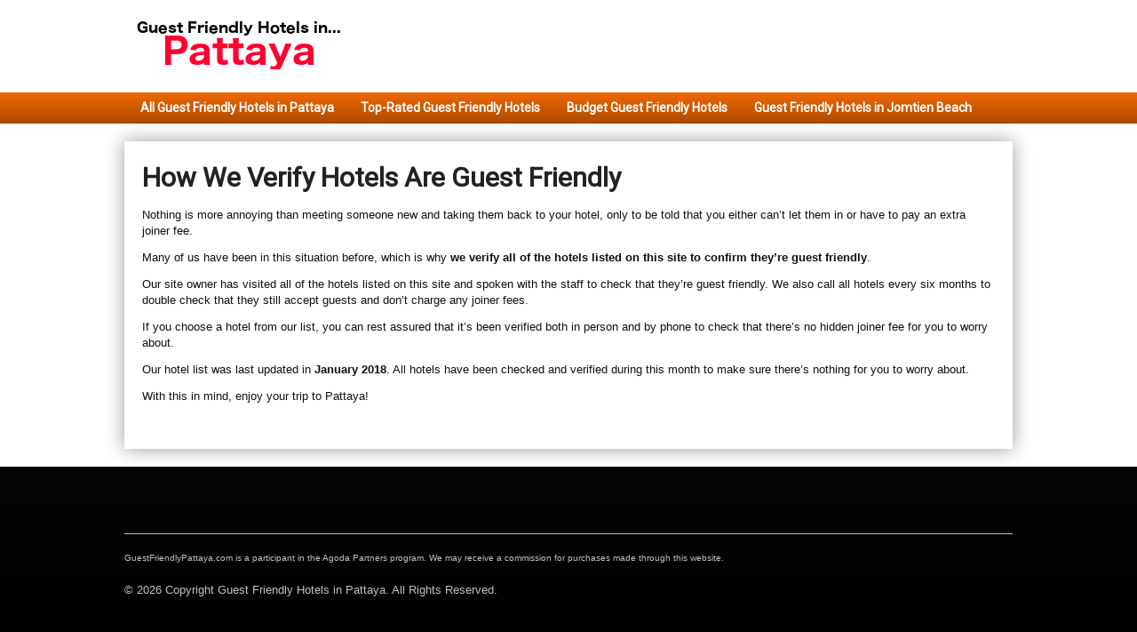

--- FILE ---
content_type: text/html; charset=UTF-8
request_url: http://guestfriendlypattaya.com/how-we-verify-hotels-are-guest-friendly/
body_size: 7027
content:
<!DOCTYPE html>
<html lang="en-US" class="no-js">
<head>
<meta charset="UTF-8" />
<title>  How We Verify Hotels Are Guest Friendly | Guest Friendly Hotels in Pattaya</title>

<!-- dns prefetch -->
<link href="//www.google-analytics.com" rel="dns-prefetch">

<!-- Google Fonts Prefetch -->
<link rel="stylesheet" type="text/css" href="http://fonts.googleapis.com/css?family=Alice|Allan|Arimo|Amaranth|Amatic+SC|Andika|Arvo|Belgrano|Bevan|Cabin+Sketch|Contrail+One|Courgette|Coustard|Crete+Round|Damion|Dorsa|Droid+Sans|Droid+Serif|Federo|Francois+One|Fredericka+the+Great|Jockey+One|Josefin+Slab|Just+Another+Hand|Kameron|Kaushan+Script|Lato|Lobster|Maiden+Orange|Montserrat|Open+Sans|Oswald|Playfair+Display|Quicksand|Raleway|Righteous|Roboto|Rokkitt|Tangerine|Wire+One">

<!-- Meta -->
<meta http-equiv="X-UA-Compatible" content="IE=edge,chrome=1">
<meta name="viewport" content="width=device-width,initial-scale=1.0">

<link rel="shortcut icon" href="http://guestfriendlypattaya.com/wp-content/themes/ultimateazon/images/default-favicon.ico">

	<!-- CSS + jQuery + JavaScript -->
	<link rel='dns-prefetch' href='//s.w.org' />
		<script type="text/javascript">
			window._wpemojiSettings = {"baseUrl":"https:\/\/s.w.org\/images\/core\/emoji\/13.0.0\/72x72\/","ext":".png","svgUrl":"https:\/\/s.w.org\/images\/core\/emoji\/13.0.0\/svg\/","svgExt":".svg","source":{"concatemoji":"http:\/\/guestfriendlypattaya.com\/wp-includes\/js\/wp-emoji-release.min.js?ver=5.5.17"}};
			!function(e,a,t){var n,r,o,i=a.createElement("canvas"),p=i.getContext&&i.getContext("2d");function s(e,t){var a=String.fromCharCode;p.clearRect(0,0,i.width,i.height),p.fillText(a.apply(this,e),0,0);e=i.toDataURL();return p.clearRect(0,0,i.width,i.height),p.fillText(a.apply(this,t),0,0),e===i.toDataURL()}function c(e){var t=a.createElement("script");t.src=e,t.defer=t.type="text/javascript",a.getElementsByTagName("head")[0].appendChild(t)}for(o=Array("flag","emoji"),t.supports={everything:!0,everythingExceptFlag:!0},r=0;r<o.length;r++)t.supports[o[r]]=function(e){if(!p||!p.fillText)return!1;switch(p.textBaseline="top",p.font="600 32px Arial",e){case"flag":return s([127987,65039,8205,9895,65039],[127987,65039,8203,9895,65039])?!1:!s([55356,56826,55356,56819],[55356,56826,8203,55356,56819])&&!s([55356,57332,56128,56423,56128,56418,56128,56421,56128,56430,56128,56423,56128,56447],[55356,57332,8203,56128,56423,8203,56128,56418,8203,56128,56421,8203,56128,56430,8203,56128,56423,8203,56128,56447]);case"emoji":return!s([55357,56424,8205,55356,57212],[55357,56424,8203,55356,57212])}return!1}(o[r]),t.supports.everything=t.supports.everything&&t.supports[o[r]],"flag"!==o[r]&&(t.supports.everythingExceptFlag=t.supports.everythingExceptFlag&&t.supports[o[r]]);t.supports.everythingExceptFlag=t.supports.everythingExceptFlag&&!t.supports.flag,t.DOMReady=!1,t.readyCallback=function(){t.DOMReady=!0},t.supports.everything||(n=function(){t.readyCallback()},a.addEventListener?(a.addEventListener("DOMContentLoaded",n,!1),e.addEventListener("load",n,!1)):(e.attachEvent("onload",n),a.attachEvent("onreadystatechange",function(){"complete"===a.readyState&&t.readyCallback()})),(n=t.source||{}).concatemoji?c(n.concatemoji):n.wpemoji&&n.twemoji&&(c(n.twemoji),c(n.wpemoji)))}(window,document,window._wpemojiSettings);
		</script>
		<style type="text/css">
img.wp-smiley,
img.emoji {
	display: inline !important;
	border: none !important;
	box-shadow: none !important;
	height: 1em !important;
	width: 1em !important;
	margin: 0 .07em !important;
	vertical-align: -0.1em !important;
	background: none !important;
	padding: 0 !important;
}
</style>
	<link rel='stylesheet' id='wp-block-library-css'  href='http://guestfriendlypattaya.com/wp-includes/css/dist/block-library/style.min.css?ver=5.5.17' media='all' />
<link rel='stylesheet' id='toc-screen-css'  href='http://guestfriendlypattaya.com/wp-content/plugins/table-of-contents-plus/screen.min.css?ver=2002' media='all' />
<link rel='stylesheet' id='normalize-css'  href='http://guestfriendlypattaya.com/wp-content/themes/ultimateazon/css/normalize.css?ver=1.0' media='all' />
<link rel='stylesheet' id='html5blank-css'  href='http://guestfriendlypattaya.com/wp-content/themes/ultimateazon/style.css?ver=1.0' media='all' />
<link rel='stylesheet' id='fontawesome-css'  href='http://guestfriendlypattaya.com/wp-content/themes/ultimateazon/fonts/font-awesome-4.1.0/css/font-awesome.min.css?ver=1.0' media='all' />
<link rel='stylesheet' id='tablepress-default-css'  href='http://guestfriendlypattaya.com/wp-content/plugins/tablepress/css/default.min.css?ver=1.12' media='all' />
<script type='text/javascript' src='http://guestfriendlypattaya.com/wp-includes/js/jquery/jquery.js?ver=1.12.4-wp' id='jquery-core-js'></script>
<link rel="https://api.w.org/" href="http://guestfriendlypattaya.com/wp-json/" /><link rel="alternate" type="application/json" href="http://guestfriendlypattaya.com/wp-json/wp/v2/pages/309" /><link rel="alternate" type="application/json+oembed" href="http://guestfriendlypattaya.com/wp-json/oembed/1.0/embed?url=http%3A%2F%2Fguestfriendlypattaya.com%2Fhow-we-verify-hotels-are-guest-friendly%2F" />
<link rel="alternate" type="text/xml+oembed" href="http://guestfriendlypattaya.com/wp-json/oembed/1.0/embed?url=http%3A%2F%2Fguestfriendlypattaya.com%2Fhow-we-verify-hotels-are-guest-friendly%2F&#038;format=xml" />
	<style type="text/css">
		
        
		
		hr{color:#111111;border-color:#111111;}body {background: url(http://localhost/wp-content/themes/ultimateazon/images/backgrounds/dark-wood-1.jpg) no-repeat fixed center top;background-size: cover;color:#111111;font-size:13px;line-height:140%;font-family:Arial, sans-serif;}#shdw_outer {position:relative; height: 0; overflow: visible;}#shdw_inner{position:absolute; height: 400px; bottom: -400px; width: 100%; z-index: 100;background: -moz-linear-gradient(top,  rgba(0,0,0,0.37) 0%, rgba(0,0,0,0) 100%); /* FF3.6+ */
					background: -webkit-gradient(linear, left top, left bottom, color-stop(0%,rgba(0,0,0,0.37)), color-stop(100%,rgba(0,0,0,0))); /* Chrome,Safari4+ */
					background: -webkit-linear-gradient(top,  rgba(0,0,0,0.37) 0%,rgba(0,0,0,0) 100%); /* Chrome10+,Safari5.1+ */
					background: -o-linear-gradient(top,  rgba(0,0,0,0.37) 0%,rgba(0,0,0,0) 100%); /* Opera 11.10+ */
					background: -ms-linear-gradient(top,  rgba(0,0,0,0.37) 0%,rgba(0,0,0,0) 100%); /* IE10+ */
					background: linear-gradient(to bottom,  rgba(0,0,0,0.37) 0%,rgba(0,0,0,0) 100%); /* W3C */
					filter: progid:DXImageTransform.Microsoft.gradient( startColorstr="#5e000000", endColorstr="#00000000",GradientType=0 ); /* IE6-9 */
					}header{background:#ffffff;}a.text-logo{color:#ebbc00;font-size:48px;line-height: 100%;font-family:'Fredericka the Great', serif;}@media only screen and (max-width: 650px) {a.text-logo{font-size:28px;line-height: 100%;}}@media only screen and (max-width: 480px) {a.text-logo{font-size:18px;line-height: 100%;}}#content{background:#ffffff;}footer{background: url([data-uri]); background: -webkit-gradient(linear, left top, left bottom, color-stop(0%, #050505), color-stop(100%, #000000)); background: -moz-linear-gradient(top,#050505 0%,#000000 100%); background: -webkit-linear-gradient(top,#050505 0%,#000000 100%); background: -o-linear-gradient(top,#050505 0%,#000000 100%); background: -ms-linear-gradient(top,#050505 0%,#000000 100%); background: linear-gradient(top,#050505 0%,#000000 100%);color:#c2c0c2;}nav.main-nav{background: url([data-uri]); background: -webkit-gradient(linear, left top, left bottom, color-stop(0%, #F06800), color-stop(100%, #AB4A00)); background: -moz-linear-gradient(top,#F06800 0%,#AB4A00 100%); background: -webkit-linear-gradient(top,#F06800 0%,#AB4A00 100%); background: -o-linear-gradient(top,#F06800 0%,#AB4A00 100%); background: -ms-linear-gradient(top,#F06800 0%,#AB4A00 100%); background: linear-gradient(top,#F06800 0%,#AB4A00 100%);}nav.main-nav a, nav.main-nav a:visited, #view-menu{color:#fff;font-size:14px;line-height:110%;font-family:'Roboto', serif;}.main-nav ul li:hover > a, .main-nav .sub-menu li a, .main-nav li.menu-item-has-children:hover, .main-nav li.current-menu-item:hover a, .main-nav .sub-menu li.current-menu-item a{color:#ffffff;background:#F06800;}.main-nav li.current-menu-item a, .main-nav .sub-menu a:hover, .main-nav .sub-menu li.current-menu-item a:hover, .main-nav li.current-menu-item:hover .sub-menu a:hover {background:#ab4a00;color:#fff;}h1{color:#222222;font-size:30px;line-height:140%;font-family:'Roboto', serif;}h2{color:#222222;font-size:24px;line-height:140%;font-family:'Roboto', serif;}article.type-main_product h2 a{font-size:24px;line-height:140%;}h3{color:#222222;font-size:18px;line-height:140%;font-family:Arial, sans-serif;}.tagline{color:#757375;font-size:13px;line-height:100%;font-family:'Roboto', serif;}header .widget{color:#757375;}.partner-disclaimer{color:#c2c2c2;border-top: 1px solid #c2c2c2;font-size:10px;line-height:140%;}body.archive #content article.type-main_product .top h2 a, body.archive #content .archive-links .review-link, .archive-specs ul li span, .view-archive-specs{color:#478500;}body.archive #content article.type-main_product .top h2 a:hover, body.archive #content .archive-links .review-link:hover, .archive-specs ul li span:hover{color:#8bb80e;}#content a, #content a:visited {color:#699900;}#content a:hover{color:#a85700;}#sidebar div.widget h2{background:#ab4a00;color:#fff;font-size:16px;line-height:140%;font-family:'Oswald', serif;}h2.widgettitle i.fa{line-height:140%;}footer a, footer a:visited{color:#778700;}footer a:hover{color:#ffffff;}footer .widget h2{color:#ffffff;border-bottom: 2px solid #ffffff;font-size:14px;line-height:110%;font-family:Arial, sans-serif;}.top-products{background:#ffffff;border: 1px solid #e3e3e3;}.top-products h2{background:#ebebeb;color:#778700;font-size:24px;line-height:140%;font-family:'Oswald', serif;}.top-prod.cycle-pager span{background:#c9c5c9;color:#ffffff;}.cycle-arr i{color:#c9c5c9;}.top-prod.cycle-pager span.cycle-pager-active, .top-prod.cycle-pager span.cycle-pager-active:hover{background:#ffffff;color:#a6a6a6;}.top-products-slider a.prod-link, .dragondrop a.prod-link{display:block;width:48%;float:left;}.dragondrop a.review-link, .dragondrop a.review-link{display:block;width:48%;float:left;}.prod-sortable a.prod-link{display:block;width:100%;}.prod-sortable a.review-link{display:block;width:100%;}.top-products-slider a.prod-link, .prod-sortable a.prod-link{box-shadow: 0 0 6px rgba(0,0,0,0.4);}#content .top-products-slider a.prod-link, #content .top-products-slider a.prod-link:visited, #content .prod-sortable a.prod-link, #content .prod-sortable a.prod-link:visited, #content .dragondrop a.prod-link, #content .dragondrop a.prod-link:visited {background:#778700;color:#ffffff;border: 1px solid #778700;font-size:12px;line-height:100%;font-family:'Oswald', serif;}#content .single_review_bar, #content .single_review_bar:visited{background:#778700;color:#ffffff;border: 1px solid #778700;}#content .top-products-slider a.prod-link:hover, #content .prod-sortable  a.prod-link:hover, #content .single_review_bar:hover, #content .dragondrop a.prod-link:hover, #content .dragondrop  a.prod-link:hover{background: url([data-uri]); background: -webkit-gradient(linear, left top, left bottom, color-stop(0%, #20CAF5), color-stop(100%, #0062AD)); background: -moz-linear-gradient(top,#20CAF5 0%,#0062AD 100%); background: -webkit-linear-gradient(top,#20CAF5 0%,#0062AD 100%); background: -o-linear-gradient(top,#20CAF5 0%,#0062AD 100%); background: -ms-linear-gradient(top,#20CAF5 0%,#0062AD 100%); background: linear-gradient(top,#20CAF5 0%,#0062AD 100%);border: 1px solid #0062ad;color:#fff;}#content .top-products-slider a.review-link, #content .top-products-slider a.review-link:visited, #content .prod-sortable a.review-link, #content .prod-sortable  a.review-link:visited, #content .dragondrop a.review-link, #content .dragondrop a.review-link:visited {background:#ffffff;border: 1px solid #ffffff;color:#b0b0b0;font-size:12px;line-height:100%;font-family:'Oswald', serif;}#content .top-products-slider a.review-link:hover,  #content .prod-sortable a.review-link:hover,
		#content .dragondrop a.review-link:hover,  #content .dragondrop a.review-link:hover{background:#d1cfd1;border: 1px solid #d1cfd1;color:#444444;}.slide-inner .slide-pad{background:#ebebeb;}article.type-main_product .top, #content .archive-links .review-link{background:#f1f1f1;}article.type-main_product{border: 1px solid #f1f1f1;}#content{-webkit-box-shadow: 0 0 20px rgba(0,0,0,0.4);-moz-box-shadow: 0 0 20px rgba(0,0,0,0.4);box-shadow: 0 0 20px rgba(0,0,0,0.4);}#content,article.type-main_product .top, #content .archive-links .review-link,.widget h2.widgettitle,.top-products,.top-products h2,.slide-inner .slide-pad{-webkit-border-radius: 0;-moz-border-radius: 0;border-radius: 0;}.slide-pad, .slide-inner .slide-pad h4{color:#778700;font-size:18px;line-height:110%;font-family:'Roboto', serif;}table.prod-sortable th {color:#ffffff;border: 1px solid #ab4a00;}table.prod-sortable {border: 1px solid #e3dfe3;}table.prod-sortable td{border-top: 1px solid #e3dfe3;}table.prod-sortable tr:first-child td{border-top: none;}table.prod-sortable td, a.table-title-link h4, a.table-title-link:visited h4{color:#333333;font-size:14px;line-height:120%;}a.table-title-link h4, a.table-title-link:visited h4{color:#a85700;font-size:14px;line-height:120%;}a.table-title-link:hover{opacity: 0.8;}table.prod-sortable th.header{background-color:#7a3300;font-size:18px;line-height:120%;font-family:'Oswald', serif;}table.prod-sortable tr{background:#ffffff;color:#333333;}table.prod-sortable tr:hover{background:#f0f0f0;color:#222222;}@media only screen and (max-width: 650px) {.main-nav a, .main-nav .sub-menu a {color:#fff!important;background:none!important;}.main-nav a:hover, .main-nav .sub-menu a:hover {color:#ffffff!important;background:#F06800!important;}}@media only screen and (max-width: 600px) {body, .tagline{font-size:14px;line-height:140%;}h1{font-size:20px;line-height:140%;}h2{font-size:18px;line-height:140%;}h3{font-size:16px;line-height:140%;}#view-menu{font-size:16px;line-height:140%;}.widget h2{font-size:14px;line-height:140%;}footer .widget h2{font-size:14px;line-height:140%;}.top-products h2{font-size:14px;line-height:140%;}#content .top-products-slider a.prod-link, #content .top-products-slider a.prod-link:visited, #content .prod-sortable a.prod-link, #content .prod-sortable a.prod-link:visited{font-size:11px;line-height:120%;}#content .top-products-slider a.review-link, #content .top-products-slider a.review-link:visited, #content .prod-sortable a.review-link, #content .prod-sortable  a.review-link:visited{font-size:11px;line-height:120%;}.slide-inner .slide-pad h4{font-size:14px;line-height:120%;}table.prod-sortable th.header{font-size:14px;line-height:120%;}table.prod-sortable td, a.table-title-link h4, a.table-title-link:visited h4{font-size:11px;line-height:120%;}}    </style>
	
	
	
	
	
<!-- Global site tag (gtag.js) - Google Analytics -->
<script async src="https://www.googletagmanager.com/gtag/js?id=UA-70976397-13"></script>
<script>
  window.dataLayer = window.dataLayer || [];
  function gtag(){dataLayer.push(arguments);}
  gtag('js', new Date());

  gtag('config', 'UA-70976397-13');
</script>


</head>
<body class="page-template-default page page-id-309 how-we-verify-hotels-are-guest-friendly">


	<!-- Header -->
	<header>
		<!-- Wrapper -->
		<div class="wrapper top">
								<!-- Logo -->
					<div id="logo">
						<a href="http://guestfriendlypattaya.com">
							<img src="http://guestfriendlypattaya.com/wp-content/uploads/2017/10/logo.png" alt="Guest Friendly Hotels in Pattaya">
						</a>
											</div>
					<!-- /Logo -->
			
						
			<div class="clear"></div>
		</div>
	</header>
	<!-- /Header -->
	<!-- Nav -->
	<nav class="main-nav">
		<div class="wrapper">
		<div id="view-menu" class=""><span class="menu-closed active">View Menu</span><span class="menu-open">Close Menu</span></div>
			<ul><li id="menu-item-146" class="menu-item menu-item-type-post_type menu-item-object-page menu-item-home menu-item-146"><a href="http://guestfriendlypattaya.com/">All Guest Friendly Hotels in Pattaya</a></li>
<li id="menu-item-147" class="menu-item menu-item-type-post_type menu-item-object-page menu-item-147"><a href="http://guestfriendlypattaya.com/top-rated-pattaya-guest-friendly-hotels/">Top-Rated Guest Friendly Hotels</a></li>
<li id="menu-item-150" class="menu-item menu-item-type-post_type menu-item-object-page menu-item-150"><a href="http://guestfriendlypattaya.com/budget-guest-friendly-hotels-in-pattaya/">Budget Guest Friendly Hotels</a></li>
<li id="menu-item-145" class="menu-item menu-item-type-post_type menu-item-object-page menu-item-145"><a href="http://guestfriendlypattaya.com/guest-friendly-hotels-in-jomtien-beach/">Guest Friendly Hotels in Jomtien Beach</a></li>
</ul>		</div>
		<div class="clear"></div>
	</nav>
	<!-- /Nav -->
	<div id="shdw_outer"><div id="shdw_inner"></div></div>
	<!-- Wrapper -->
	<div id="content" class="wrapper">
	<!-- Section -->
	<section>
		<h1>How We Verify Hotels Are Guest Friendly</h1>
					<!-- Article -->
			<article id="post-309" class="post-309 page type-page status-publish hentry">
				<p>Nothing is more annoying than meeting someone new and taking them back to your hotel, only to be told that you either can&#8217;t let them in or have to pay an extra joiner fee.</p>
<p>Many of us have been in this situation before, which is why <strong>we verify all of the hotels listed on this site to confirm they&#8217;re guest friendly</strong>.</p>
<p>Our site owner has visited all of the hotels listed on this site and spoken with the staff to check that they&#8217;re guest friendly. We also call all hotels every six months to double check that they still accept guests and don&#8217;t charge any joiner fees.</p>
<p>If you choose a hotel from our list, you can rest assured that it&#8217;s been verified both in person and by phone to check that there&#8217;s no hidden joiner fee for you to worry about.</p>
<p>Our hotel list was last updated in <strong>January 2018</strong>. All hotels have been checked and verified during this month to make sure there&#8217;s nothing for you to worry about.</p>
<p>With this in mind, enjoy your trip to Pattaya!</p>
				<br class="btcf">
			</article>
			<!-- /Article -->
					</section>
	<!-- /Section -->
	</div>
	<!-- /#content -->
	
	<!-- Footer -->
	<footer>

		
		<div class="footer-widgets wrapper">

			<div class="footer-col footer-col1">
				<div class="sidebar-widget">
									</div>
			</div>

			<div class="footer-col footer-col2">
				<div class="sidebar-widget">
									</div>
			</div>

			<span class="mobile-clear"></span>

			<div class="footer-col footer-col3">
				<div class="sidebar-widget">
									</div>
			</div>

			<div class="footer-col footer-col4">
				<div class="sidebar-widget">
									</div>
			</div>

			<div class="clear"></div>

		</div>

		<div class="partner-disclaimer wrapper">
			GuestFriendlyPattaya.com is a participant in the Agoda Partners program. We may receive a commission for purchases made through this website. 		</div>

		<!-- Copyright -->
		<section class="copyright wrapper">
			&copy; 2026 Copyright Guest Friendly Hotels in Pattaya. All Rights Reserved.		</section>
		<!-- /Copyright -->
		
	</footer>
	<!-- /Footer -->
	
	<!-- Protocol Relative jQuery fall back if Google CDN offline --><script>window.jQuery || document.write('<script src="http://guestfriendlypattaya.com/wp-content/themes/ultimateazon/js/jquery-1.9.1.min.js"><\/script>')</script><script type='text/javascript' src='http://guestfriendlypattaya.com/wp-includes/js/jquery/ui/core.min.js?ver=1.11.4' id='jquery-ui-core-js'></script>
<script type='text/javascript' src='http://guestfriendlypattaya.com/wp-includes/js/jquery/ui/widget.min.js?ver=1.11.4' id='jquery-ui-widget-js'></script>
<script type='text/javascript' src='http://guestfriendlypattaya.com/wp-includes/js/jquery/ui/mouse.min.js?ver=1.11.4' id='jquery-ui-mouse-js'></script>
<script type='text/javascript' src='http://guestfriendlypattaya.com/wp-includes/js/jquery/ui/draggable.min.js?ver=1.11.4' id='jquery-ui-draggable-js'></script>
<script type='text/javascript' src='http://guestfriendlypattaya.com/wp-includes/js/jquery/ui/droppable.min.js?ver=1.11.4' id='jquery-ui-droppable-js'></script>
<script type='text/javascript' src='http://guestfriendlypattaya.com/wp-content/themes/ultimateazon/js/matchheight.js?ver=1.0.0' id='uat-matchheight-js'></script>
<script type='text/javascript' src='http://guestfriendlypattaya.com/wp-content/themes/ultimateazon/js/jquery.browser.min.js?ver=2.6.2' id='jqbrowser-js'></script>
<script type='text/javascript' src='http://guestfriendlypattaya.com/wp-content/themes/ultimateazon/js/modernizr.min.js?ver=2.6.2' id='modernizr-js'></script>
<script type='text/javascript' src='http://guestfriendlypattaya.com/wp-content/themes/ultimateazon/js/jquery.cycle2.min.js?ver=1.0.0' id='jquerycycle2-js'></script>
<script type='text/javascript' src='http://guestfriendlypattaya.com/wp-content/themes/ultimateazon/js/jquery.cycle2.swipe.min.js?ver=1.0.0' id='jquerycycle2swipe-js'></script>
<script type='text/javascript' src='http://guestfriendlypattaya.com/wp-content/themes/ultimateazon/js/waypoints.min.js?ver=1.0.0' id='waypoints-js'></script>
<script type='text/javascript' src='http://guestfriendlypattaya.com/wp-content/themes/ultimateazon/js/jquery.tablesorter.min.js?ver=1.0.0' id='tablesorter-js'></script>
<script type='text/javascript' src='http://guestfriendlypattaya.com/wp-content/themes/ultimateazon/js/jquery.jqzoom-core.js?ver=1.0.0' id='jqzoom-js'></script>
<script type='text/javascript' src='http://guestfriendlypattaya.com/wp-content/themes/ultimateazon/js/scripts.js?ver=1.0.0' id='html5blankscripts-js'></script>
<script type='text/javascript' id='toc-front-js-extra'>
/* <![CDATA[ */
var tocplus = {"visibility_show":"show","visibility_hide":"hide","width":"Auto"};
/* ]]> */
</script>
<script type='text/javascript' src='http://guestfriendlypattaya.com/wp-content/plugins/table-of-contents-plus/front.min.js?ver=2002' id='toc-front-js'></script>
<script type='text/javascript' src='http://guestfriendlypattaya.com/wp-includes/js/wp-embed.min.js?ver=5.5.17' id='wp-embed-js'></script>
	
	
	
	

</body>
</html>
<!-- Page generated by LiteSpeed Cache 3.6.4 on 2026-01-22 01:15:08 -->

--- FILE ---
content_type: text/css
request_url: http://guestfriendlypattaya.com/wp-content/themes/ultimateazon/style.css?ver=1.0
body_size: 11351
content:
/*
Theme Name: Ultimate Azon Theme
Theme URI: http://ultimateazontheme.com/
Description: Ultimate Amazon Affiliate WordPress Theme
Version: 1.6.2
Author: Dave Nicosia
Author URI: http://davenicosia.com
Tags: HTML5, CSS3, Amazon Affiliates
Text Domain: ultimateazon
*/

/* =============================================================================
   User Created CSS Imports Fallback
   MOVED TO LINK TAG IN HEADER
   ========================================================================== */

/* =============================================================================
   General Styles
   ========================================================================== */
   
/* Global Box Sizing and Font-Smoothing */	 
*, *:after, *:before { box-sizing:border-box; -webkit-box-sizing:border-box; -moz-box-sizing:border-box; /* -webkit-font-smoothing:antialiased; -moz-font-smoothing:antialiased; -o-font-smoothing:antialiased; font-smoothing:antialiased; text-rendering:optimizeLegibility;*/ }

body { font-size:14px; font-weight:300; line-height:140%; }

/* =Clear Floated Elements
--------------------------------------------------------------------------------*/

/* http://sonspring.com/journal/clearing-floats */

html body * span.clear,
html body * div.clear,
html body * li.clear,
html body * dd.clear,
html body * br.clear
{
  background: none;
  border: 0;
  clear: both;
  display: block;
  float: none;
  font-size: 0;
  list-style: none;
  margin: 0;
  padding: 0;
  overflow: hidden;
  visibility: hidden;
  width: 0;
  height: 0;
}

/* http://www.positioniseverything.net/easyclearing.html */

.clearfix:after { clear: both; content: '.'; display: block; visibility: hidden; height: 0; }
.clearfix { display: inline-block; }
* html .clearfix { height: 1%; }
.clearfix { display: block; }

/* =============================================================================
   Structure
   ========================================================================== */
   
.wrapper {max-width:1000px;width:100%;margin:0 auto;position:relative;}

/* =============================================================================
   Non-Semantic Classes
   ========================================================================== */
   
/* Custom Selection Styles */
::selection {background:#1285DD;color:#FFF;text-shadow:none;}
::-webkit-selection {background:#1285DD;color:#FFF;text-shadow:none;}
::-moz-selection {background:#1285DD;color:#FFF;text-shadow:none;}

/* Input focus styles */
input:focus {outline:0;border:1px solid #0091BD;} /* Gets rid of blue glow on field focus, adds border color instead */
   
body.archive article .author {display: inline-block; margin: 0 0 10px 0;}
body.archive article h2 {margin: 20px 0 4px 0;}


/* =============================================================================
   WordPress Core CSS Styles
   ========================================================================== */
   
.alignnone {}
.aligncenter,div.aligncenter {display:block;margin:5px auto 5px auto;}
.alignright {float:right;margin:5px 0 20px 20px;}
.alignleft {float:left;margin:5px 20px 20px 0;}
.aligncenter {display:block;margin:5px auto 5px auto;}
a img.floatright {float:right;margin:5px 0 20px 20px;}
a img.floatnone {}
a img.floatleft {float:left;margin:5px 20px 20px 0;}
a img.aligncenter {display:block;margin-left:auto;margin-right:auto;}
.wp-caption {background:#FFF;border:1px solid #F0F0F0;max-width:96%;padding:5px 3px 10px;text-align:center;}
.wp-caption.alignnone {margin:5px 20px 20px 0;}
.wp-caption.alignleft {margin:5px 20px 20px 0;}
.wp-caption.alignright {margin:5px 0 20px 20px;}
.wp-caption img {border:0 none;height:auto;margin:0;max-width:98.5%;padding:0;width:auto;}
.wp-caption p.wp-caption-text,.gallery-caption {font-size:11px;line-height:160%;margin:0;padding:0 4px 5px;}
.sticky {}
.bypostauthor {}


.mobile-show {display:none!important;}

#view-menu .menu-open, #view-menu .menu-closed {display: none;}
#view-menu .menu-open.active, #view-menu .menu-closed.active {display: inline-block;}



/* ==========================================================================
   Print styles
   ========================================================================== */

@media print {
	* {background:transparent !important;color:#000 !important;box-shadow:none !important;text-shadow:none !important;}
	a,a:visited {text-decoration:underline;}
	a[href]:after {content:" (" attr(href) ")";}
	abbr[title]:after {content:" (" attr(title) ")";}
	.ir a:after,a[href^="javascript:"]:after,a[href^="#"]:after {content:"";}
	pre,blockquote {border:1px solid #999;page-break-inside:avoid;}
	thead {display:table-header-group;}
	tr,img {page-break-inside:avoid;}
	img {max-width:100% !important;}
	@page {margin:0.5cm;}
	p,h2,h3 {orphans:3;widows:3;}
	h2,h3 {page-break-after:avoid;}
}


/* =============================================================================
   Standard Styles
   ========================================================================== */

p { margin:0 0 12px 0; }
h1, h2, h3, h4 { margin:0 0 12px 0; line-height:120%; }
h2 {margin: 20px 0 12px;}
a, a:visited, a:active  { text-decoration:none; }
pre { background: #f7f7f7; color: #444; padding: 1.5em; }
.btcf:after {  content:"";  display:table; clear:both; } /* modern clearfix */
hr { margin:12px 0; color:#fff; /* match to background color */ border-width:0; border-top:2px solid #e5e5e5; height:1px; }
.pointer { cursor:pointer; }
.error { color:red; line-height:140%; font-weight:bold; font-size:90%; }
.uppercase { text-transform:uppercase; }
.grey { color:#999; }
.black { color:#000; }
.green { color:#008000; }
.yellow { color:#C0C000; }
.red { color:#B30000; }
.icon { vertical-align:middle; }
.hide { display:none; }
.textalignleft { text-align:left; }
.textalignright { text-align:right; }
.textaligncenter { text-align:center; }
#content img { max-width:100%; }

/* assures these tags are not overridden by Google fonts */
code, pre, tt {font-family: courier, serif!important;}

/* tables */
table { margin-bottom: 18px; text-align: left; border-collapse: collapse; }
table th { font-size: 110%; font-weight: bold; padding: 4px; }
body.single-main_product table, .quick-stats-inner table {border-collapse: separate;width: 100%;}
body.single-main_product table th, .quick-stats-inner table th {background: rgba(0,0,0,0.08);border: 1px solid rgba(0,0,0,0.05);}
body.single-main_product table td, .quick-stats-inner table td {background: rgba(0,0,0,0.03);border: 1px solid rgba(0,0,0,0.05);}

table td { padding: 10px; vertical-align:top; }
table.noformat td, table.noformat tr:hover td { border-width:0 !important; background:transparent !important; }

/* Forms */

form label { display: inline-block; padding: 0 0 2px; font-weight: bold; font-size: 90%; line-height:100%; }		
form label.inline { display: inline; padding: 0; }   
form fieldset legend { font-weight: bold; margin-bottom: 10px; padding-top: 10px; }
form p small { font-size: 0.75em; display: block; padding-left:3px; }
form input, form input.text-input, form select, form textarea, form .wysiwyg { padding: 6px; font-size: 12px; background: #fff; border: 1px solid #999; color: #333; max-width:100%; }
form .small-input { width: 25% !important; }
form .medium-input { width: 50% !important; }
form .large-input { width: 97.5% !important; font-size: 16px !important; padding: 8px !important; }
form textarea { /*width: 97.5% !important;*/ }
form select { padding: 4px; background: #fff; }
form input[type="checkbox"],
form input[type="radio"] { padding: 0; background: none; border: 0; }
form label.error { display:inline; float: none; color: red; padding-left: .5em; vertical-align: top; background-image:none; background-color:transparent; font-size:8pt; }
form span.required { color:#C00000; font-weight:bold; }
/*
.submitbutton, input[type=submit], .submitbutton:hover, input[type=submit]:hover { height:25px; line-height:24px; padding:0 12px; display:inline-block; background:#648CBD; color:#fff; font-size:13px; text-decoration:none; border-width:0; cursor:pointer; font-weight:bold; }
.submitbutton:hover, input[type=submit]:hover { background: #666; color:#fff; }
*/

/* =============================================================================
   Custom Styles
   ========================================================================== */
   
#content { width: 100%; padding: 20px; margin-top: 20px; margin-bottom: 20px;-webkit-border-radius: 4px;-moz-border-radius: 4px;border-radius: 4px;z-index: 1000; }
#view-menu { display: none; }
.main-nav{}
.main-nav ul{margin: 0;padding: 0;}
.main-nav li{display:inline-block;margin: 0;float: left;}
.main-nav .menu-item-has-children{position:relative;}
.main-nav ul li a{font-weight:bold;text-decoration:none;padding:10px 15px;display:block;}
.main-nav ul li.menu-item-has-children:hover {}
.main-nav .sub-menu{display:none;position:absolute;left:0;padding:0;margin:0;z-index:2147483647}
.main-nav .menu-item-has-children:hover .sub-menu{display:block}
.main-nav .sub-menu li a{display:block;width:200px;font-size:13px;text-align:left;padding:15px;}
.main-nav .sub-menu .sub-menu{display:none !important;left:100%;margin-top:-31px}
.main-nav .sub-menu .menu-item-has-children:hover .sub-menu{display:block !important}
.menu-main-menu-3-container{margin-bottom:4px}
.main-nav .sub-menu {box-shadow: 0 3px 6px rgba(0,0,0,0.4);}
/* fill these out as fallbacks for user nav styles 
.main-nav a:hover,
.main-nav .sub-menu li a,
.main-nav li.menu-item-has-children:hover,
.main-nav li.current-menu-item:hover a,
.main-nav .sub-menu li.current-menu-item a {}
*/
.main-nav ul li:first-child a {padding-left: 18px;}
#logo {float:left; padding: 20px 10px 20px 0;width: auto;}
.tagline {margin: 10px 10px 0 0;}
.rating-stars {color: #fcb514;font-size: 18px;}

header .widget {float: right;width: auto;padding: 20px 0 20px 10px;margin: 0;}

/* slider *****/
.top-products {margin: 25px 0;padding: 0;clear: both;}
.top-products .slider-inner {padding: 0 15px 15px;}
.top-products h2 {padding: 10px 20px; margin: 0 0 12px 0;}
.slide {width: 100%;}
.slide-inner { width: 25%; float: left; }
.slide-inner .slide-pad {margin: 5px; padding: 5px;}
.slide-inner .slide-pad h4 {font-size: 110%; line-height: 120%; font-weight: bold; text-align: center; height: 55px; padding: 10px; overflow: visible;position:relative;}
.slide-inner .slide-pad .main-img-slider {display:block;margin: 0 auto 10px;width: 100%;}
.slide-inner .slide-pad p.stat {margin: 0 0 5px 0;}
.slide-inner .slide-pad p.stat:last-child { margin: 0 0 10px 0;}
.top-products-slider a.slide-link, .top-products-slider a.slide-link:visited,
.dragondrop a.slide-link, .dragondrop a.slide-link:visited {display:inline-block; padding: 10px; width: 48%; float: left; text-align: center;}
.top-products-slider a.prod-link {margin-left: 2%;}
.top-products-slider a.prod-link:hover {}
.top-products-slider a.review-link {margin-right: 2%;}
.top-products-slider a.review-link:hover {}
.top-prod.cycle-pager span {display:inline-block; margin: 0 4px; cursor: pointer; text-align: center; font-size: 18px; padding: 4px 8px;}
.top-prod.cycle-pager span.cycle-pager-active, .top-prod.cycle-pager span.cycle-pager-active:hover { cursor: default;}
.top-prod.cycle-pager span:hover {}
.pager-outer {position: relative; display:block; float: right;}
.cycle-arr-next, .cycle-arr-prev {position:absolute; top: 3px;}
.cycle-arr-prev {left: -25px;}
.cycle-arr-next {right: -25px;}
.slider-controls {margin: 0 25px 10px 25px;}
.cycle-control {display:inline-block;}
.cycle-arr i {cursor:pointer;font-size: 24px;opacity: 0.7;}
.cycle-arr i:hover {opacity: 1;}
main#homepage-main .slide-inner .slide-pad h4,
article.single-blog .slide-inner .slide-pad h4,
article.related-products-1 .slide-inner .slide-pad h4,
article.related-products-2 .slide-inner .slide-pad h4,
main.single-review-content .slide-inner .slide-pad h4,
main.twocolumn .slide-inner .slide-pad h4 {font-size: 12px!important; line-height: 14px!important;}
main#homepage-main .top-products-slider a.slide-link,
article.single-blog .top-products-slider a.slide-link,
article.related-products-1 .top-products-slider a.slide-link,
article.related-products-2 .top-products-slider a.slide-link,
main.single-review-content .top-products-slider a.slide-link,
main.twocolumn .top-products-slider a.slide-link {width: 100%!important; float: none!important;margin: 0!important;font-size: 14px!important;}

main#homepage-main .top-products-slider a.review-link.slide-link,
article.single-blog .top-products-slider a.review-link.slide-link,
article.related-products-1 .top-products-slider a.review-link.slide-link,
article.related-products-2 .top-products-slider a.review-link.slide-link,
main.single-review-content .top-products-slider a.review-link.slide-link,
main.twocolumn .top-products-slider a.review-link.slide-link,
body.page #content article .top-products-slider a.review-link.slide-link {margin-bottom: 5px!important;}


/* dragondrop tool */

.top-products.dragondrop {overflow: auto;max-width: 100%;margin-bottom: 25px;}
.top-products.dragondrop > .dragondrop {min-width: 500px;width: 100%;}
.dragondrop .comparison {border: 4px solid #dedede;}
.dragondrop .comparison .box {width: 25%;border-right: 4px solid #dedede;min-height: 250px;background: #f9f9f9;float: left;position: relative;}
.dragondrop .comparison .box.key {background: #f4f4f4;}
.dragondrop .comparison .box:nth-child(2) {border-left: 4px solid #dedede;}
.dragondrop .comparison .box.key {border-right: none;}
.dragondrop .comparison .box.product .data-spec-order-1 {text-align: center;}
.dragondrop .comparison .box.product-3 {border-right: none;}

.dragondrop .comparison .comparison-inner .placeholder {
  position: absolute;
  left: 50%;
  top: 50%;
  transform: translate(-50%, -50%);
  transition: 0.3s all linear;
  margin: 0;
  font-size: 18px;
  color: #999;
  border: 4px dashed #dedede;
  padding: 20px;
  border-radius: 12px;
}

.dragondrop .comparison .comparison-inner .box.key .placeholder {
  position: absolute;
  left: 50%;
  top: 50%;
  transform: translate(-50%, -50%);
  transition: 0.3s all linear;
  margin: 0;
  font-size: 18px;
  color: #999;
  border: 4px solid #999;
  padding: 20px;
  border-radius: 12px;
  background: #dedede;
}

.specs-table { display: table;width: 100%; }
.specs-table span.table-row { display: table-row;width: 100%; }
.specs-table span.table-row > span {display: table-cell;vertical-align: middle; width: 100%; padding: 5px 10px; border-bottom: 1px solid #dedede;font-size: 12px;}


.box.key .specs-table span.table-row > span {font-weight: bold; font-size: 16px;}
.specs-table span.table-row > span.spec-hovered {box-shadow: 0 0 6px rgba(0,0,0,0.4);background: #fff;}
.box.key .specs-table span.table-row > span.spec-hovered {background: #f9f9f9;}

#content .dragondrop a.prod-link, #content .dragondrop a.prod-link:visited {margin-right: 2%;}
#content .dragondrop a.review-link, #content .dragondrop a.review-link:visited {margin-left: 2%;}



/* .all-options */

.dragondrop .all-options {
  padding: 10px 10px 0;
  background: #999;
}

.dragondrop .all-options .inner ul,
.dragondrop .all-options .inner ul li {
  list-style-type: none;
  margin: 0;
  padding: 0;
}

.dragondrop .all-options .inner ul li {
  float: left;
  padding: 5px;
  background: #fff;
  border-radius: 6px;
  margin: 0 5px 5px 0;
  cursor: move;
  position: relative;
  font-size: 13px;
  font-weight: bold;
}

.dragondrop .all-options .inner ul li .ghost {
  display:block;
  position: absolute;
  top: 0;
  left: 0;
  width: 100%;
  height: 100%;
  opacity: 0.4;
  padding: 5px;
  background: #fff;
  border-radius: 6px;
  margin: 0 5px 5px 0;
  font-size: 13px;
  font-weight: bold;
}

.dragondrop .all-options .inner ul li:hover {
  box-shadow: 0 0 6px rgba(0,0,0,0.4);
}

.dragondrop .all-options .inner ul li.chosen {background: #999999;color: #000;}




/* sortable table *****/
section.top-products.table h2 {margin: 0;}
.table-outer {max-width: 100%; margin: 0; padding-bottom: 10px;border-radius: 4px;overflow-x: auto;}
table.prod-sortable {width: 100%;margin: 0 auto; background: #fff;}
table.prod-sortable img {float: left; margin: 0 10px 0 0;max-width: 75px!important;}
.prod-sortable a.slide-link, .prod-sortable a.slide-link:visited  {display:block; padding: 10px; width: 100%; float: none; text-align: center;margin: 0 0 10px 0;}
.prod-sortable a.prod-link {}
.prod-sortable a.prod-link:hover {}
.prod-sortable a.review-link {}
.prod-sortable a.review-link:hover {}
th.header  {padding: 5px 15px 5px 25px;position:relative;}
th.header:after { position:absolute; font-family: FontAwesome; top:5px; left:10px; content: "\f07d"; }
th.headerSortDown:after {position:absolute; font-family: FontAwesome; top:5px; right:10px; content: "\f175"; }
th.headerSortUp:after {position:absolute; font-family: FontAwesome; top:5px; right:10px; content: "\f176"; }
th.table-prod-name {width: 250px;}
table.prod-sortable td { vertical-align: middle; }
table.prod-sortable th { vertical-align: top; cursor:pointer; }
.rating-txt {display:none;}

/* home page ****/

/* sidebar */
aside#sidebar {width: 30%; float:right;}
div.widget {margin: 0 0 25px 0;list-style-type: none;padding: 10px;/*background: #f1f1f1;*/}
div.widget ul {list-style-type: none; padding: 0; margin: 0;}
div.widget h2 {padding: 5px 10px; margin: 0 0 12px 0;}
footer div.widget h2 {margin: 0 0 20px 0; padding: 0;}
h2.widgettitle i.fa {float:right;padding-top: 3px;}
footer h2.widgettitle i.fa {float:none;padding: 0 10px 0 0;}
#sidebar ul li, footer ul li { margin: 0 0 12px 0; }
main#homepage-main,
article.single-blog,
article.related-products-1,
article.related-products-2,
main.single-review-content,
main.twocolumn {float:left; width: 70%;margin:0;padding-right: 10px;}
#content article.type-main_product .top h2 {margin: 0 0 10px 0;}

/*    single review    */
#review-quick-stats {}
#review-quick-stats p { margin: 0 0 5px 0;}
#review-quick-stats .col_1 { float: left; width: 50%;padding: 0 20px 0 0;}
#review-quick-stats .col_2 { float: right; width: 50%;}
.stat span{ font-weight: bold;}
.main-img-single-review {box-shadow: 0 0 10px rgba(0,0,0,0.3);float: right;max-width: 331px!important;}
.main-review {margin: 0 0 30px 0; padding: 20px 0 0 0;}
a.single_review_bar, a.single_review_bar:visited {display:block; width: 100%; padding: 15px 40px; font-weight: bold;text-align:center;margin: 0 0 20px 0;-webkit-border-radius: 4px;-moz-border-radius: 4px;border-radius: 4px;}
a.single_review_bar:hover {}
aside#sidebar {width: 30%;margin:0;padding-left: 20px;float: right;}
li.widget {}
li.widget h2.widgettitle {}
footer li.widget h2.widgettitle {}

/* product reviews */
article.type-main_product {width: 100%; margin: 0 0 50px; padding: 10px;}
article.type-main_product:first-child{margin: 0 0 20px;}
article.type-main_product h2 {margin: 0;font-size: 14px;}
article.type-main_product h2 a {font-size: 14px;line-height: 120%;}
article.type-main_product .top {padding: 20px;margin: 0 0 5px 0;}
article.type-main_product .bottom ul {list-style-type: none; margin: 0; padding: 0;}
.prod-archive-img {float: right; margin: 0 0 5px 10px;max-width: 120px!important;}
section.main-products-archive, section.related-products-1, section.related-products-2 {width: 70%; float: left;}
.archive-links {float: right; width: 28%;}
#content .archive-links .review-link {display:block; width: 100%;padding: 15px; text-align: center;border-radius: 4px; }
.archive-specs ul li {padding: 0 0 0 20px;}
#content .archive-links .review-link:hover {opacity: 0.8;}
.archive-specs {float: left; width: 68%;margin: 10px 0 0 0;}
.view-archive-specs { font-size: 18px; line-height: 140%; font-family: Arial, sans-serif; padding: 20px; cursor:pointer; }
.quick-stats-inner {display:none;}
.quick-stats-inner hr {padding: 10px 0 10px 40px;margin: 10px 0 0 20px;}
.quick-stats-inner div {margin: 10px 0 0 20px;}
article.type-related_product_1 h2, article.type-related_product_2 h2 {margin: 0 0 10px 0;}
article.type-related_product_1, article.type-related_product_2 {margin: 0 0 30px 0;}

/*       single blog post       */
.single-content article {float:left; width: 70%;margin:0;}
#pagination { font-size: 120%; font-weight: bold;-webkit-border-radius: 4px;-moz-border-radius: 4px;border-radius: 4px; }
.view-article {display:block; margin: 10px 0 0 0;}

/* single brands */
body.single-brands .main-img-single-review {float: left; margin: 0 20px 10px 0;}
.brand-img-archive {float: right; margin: 0 0 10px 10px;}

img.wp-post-image {float: right; margin: 0 0 10px 10px;}

/*     footer         */
footer {padding: 50px 0;}
footer li.widget h2 { padding: 0 0 10px; }
.footer-widgets {padding: 0 0 25px 0;}
.footer-widgets .footer-col {width: 25%; float: left;}
.footer-widgets .footer-col1 {padding: 0 10px 0 0;}
.footer-widgets .footer-col2 {padding: 0 5px}
.footer-widgets .footer-col3 {padding: 0 5px;}
.footer-widgets .footer-col4 {padding: 0 0 0 10px;}
.partner-disclaimer {padding: 20px 0;}

/* comments */
div.commentlist {margin-top: 50px!important;}
div#comments {margin-top: 75px;}
div#comments ul {list-style-type: none;padding-left: 0;}
div.comment-author img {float: left;margin: 0 10px 5px 0;}
article.knife-reviews div#comments img {border: none;}
div#comments li {padding: 15px;background: rgba(0,0,0,0.02);margin-bottom: 15px;}
div#comments h2 {margin: 0 0 10px 0;}


.commentwrap { margin: 40px 0 20px; padding: 3% 4%; position: relative; clear: both; }
.comment-title { font-size: 140%; margin: 0 0 10px; padding: 0; }
.next-prev-comment { position: absolute; top: 20px; right: 20px; }
.next-prev-comment a { text-decoration: none; font-size: 85%; text-transform: uppercase; }
.next-prev-comment .next { margin: 0 0 0 20px; }
/* commentlist */
.commentlist { margin: 0; padding: 5px 0 0; list-style: none; }
.commentlist li { margin: 0; padding: 15px 0 0; list-style: none; position: relative; }
.commentlist .comment-author { margin: 2px 0 5px; padding: 0; }
.commentlist .avatar { float: left; margin: -3px 12px 10px 0; }
.commentlist cite { font: bold 120%/130% "Lucida Grande", Arial, "Lucida Sans Unicode", sans-serif; }
.commentlist cite a { text-decoration: none; }
.commentlist .bypostauthor > .comment-author cite { background: url(images/icon-author-comment.png) no-repeat 0 2px; padding-left: 18px; }
.commentlist .comment-time { font-size: 75%; text-transform: uppercase; display: block; margin: 2px 0 0; }
.commentlist .commententry { position: relative; min-height: 40px; overflow: hidden; padding-bottom: 5px; }
.commentlist ul, .commentlist ol { margin: 0 0 0 60px; padding: 0; }
.commentlist .reply { position: absolute; right: 0; top: 20px; }
.commentlist .comment-reply-link { padding: 3px 8px; display: block; font: 10px/100% Arial, Helvetica, sans-serif; text-transform: uppercase; letter-spacing: .08em; text-decoration: none; }
.commentlist .comment-reply-link:hover { text-decoration: none; }
/* comment form */
#respond {  margin: 0; padding: 10px 0 0; position: relative; clear: both; }
p.form-submit { margin: 0; }
#respond .cancel-comment-reply a { position: absolute; top: 10px; right: 0; display: block; font-size: 85%; text-decoration: none; padding: 1px 10px; }
#respond .cancel-comment-reply a:hover {}
#commentform { margin: 15px 0 0; }
#commentform input[type=text] { width: 100%; max-width: 300px; margin-right: 5px; display:block; }
#commentform label { font-weight: bold; }
#commentform label small { font-weight: normal; }
#commentform textarea { width: 100%; height: 140px; }
/* comment page nav */
.commentwrap .pagenav.top { position: absolute; top: 7px; right: 15px; margin: 0; }
.commentwrap .pagenav.bottom { margin-top: 10px; }
.comment-meta {margin-bottom: 10px;}
.zoom-tip {text-align:right;display:inline-block;margin: 10px 0 0 0;width: 100%;}
/*     jqZoom plugin      */
.zoomPad{ position:relative; float:left; z-index:99; cursor:crosshair; float:right; }
.zoomPreload{ -moz-opacity:0.8; opacity: 0.8; filter: alpha(opacity = 80); color: #333; font-size: 12px; font-family: Tahoma; text-decoration: none; border: 1px solid #CCC; background-color: white; padding: 8px; text-align:center; background-image: url(images/zoomloader.gif); background-repeat: no-repeat; background-position: 43px 30px; z-index:110; width:90px; height:43px; position:absolute; top:0px; left:0px; * width:100px; * height:49px; }
.zoomPup{ overflow:hidden; background-color: #FFF; -moz-opacity:0.6; opacity: 0.6; filter: alpha(opacity = 60); z-index:120; position:absolute; border:1px solid #CCC; z-index:101; cursor:crosshair; }
.zoomOverlay{ position:absolute; left:0px; top:0px; background:#FFF; /*opacity:0.5;*/ z-index:5000; width:100%; height:100%; display:none; z-index:101; }
.zoomWindow{ position:absolute; left:110%; top:40px; background:#FFF; z-index:6000; height:auto; z-index:10000; z-index:110; }
.zoomWrapper{ position:relative; border:1px solid #999; z-index:110; }
.zoomWrapperTitle{ display:block; background:#999; color:#FFF; height:18px; line-height:18px; width:100%; overflow:hidden; text-align:center; font-size:10px; position:absolute; top:0px; left:0px; z-index:120; -moz-opacity:0.6; opacity: 0.6; filter: alpha(opacity = 60); }
.zoomWrapperImage{ display:block; position:relative; overflow:hidden; z-index:110; }
.zoomWrapperImage img{ border:0px; display:block; position:absolute; z-index:101; max-width: none!important; }
.zoomIframe{ z-index: -1; filter:alpha(opacity=0); -moz-opacity: 0.80; opacity: 0.80; position:absolute; display:block; }
/*********************************************************
/ When clicking on thumbs jqzoom will add the class
/ "zoomThumbActive" on the anchor selected
/*********************************************************/

i.fa-star {text-shadow: 1px 1px 0 #fff, 3px 3px 0 #666;}
i.fa-star-half-o {text-shadow: 3px 3px 0 #dedede;}

section.top-products h2 i.fa-star {text-shadow: none;}



/* EasyAzon Support */

a.easyazon-link.single_review_bar { padding: 0; display: inline; }
.main-img-single-review {display: block; }
#review-quick-stats .col_2 a { display:block; }




/* =============================================================================
   User Created CSS Fallback - all of this gets overwritten by the user chosen presets
   ========================================================================== */

hr{color:#666666;border-color:#666666;}

body {background: #f1f1f1;color:#666666;font-size:16px;line-height:140%;font-family:'Open Sans', sans-serif;}

#shdw_inner{display: none;}

#shdw_outer {position:relative; height: 0; overflow: visible;}

#shdw_inner{position:absolute; height: 400px; bottom: -400px; width: 100%; z-index: 100;background: -moz-linear-gradient(top,  rgba(0,0,0,0.37) 0%, rgba(0,0,0,0) 100%); /* FF3.6+ */
background: -webkit-gradient(linear, left top, left bottom, color-stop(0%,rgba(0,0,0,0.37)), color-stop(100%,rgba(0,0,0,0))); /* Chrome,Safari4+ */
background: -webkit-linear-gradient(top,  rgba(0,0,0,0.37) 0%,rgba(0,0,0,0) 100%); /* Chrome10+,Safari5.1+ */
background: -o-linear-gradient(top,  rgba(0,0,0,0.37) 0%,rgba(0,0,0,0) 100%); /* Opera 11.10+ */
background: -ms-linear-gradient(top,  rgba(0,0,0,0.37) 0%,rgba(0,0,0,0) 100%); /* IE10+ */
background: linear-gradient(to bottom,  rgba(0,0,0,0.37) 0%,rgba(0,0,0,0) 100%); /* W3C */
filter: progid:DXImageTransform.Microsoft.gradient( startColorstr="#5e000000", endColorstr="#00000000",GradientType=0 ); /* IE6-9 */
}

header{background: #f1f1f1;}

a.text-logo{color:#ffffff;font-size:48px;line-height: 100%;font-family:'Rokkitt', serif;}#content{background:#ffffff;}footer{background: url([data-uri]); background: -webkit-gradient(linear, left top, left bottom, color-stop(0%, #111111), color-stop(100%, #000000)); background: -moz-linear-gradient(top,#111111 0%,#000000 100%); background: -webkit-linear-gradient(top,#111111 0%,#000000 100%); background: -o-linear-gradient(top,#111111 0%,#000000 100%); background: -ms-linear-gradient(top,#111111 0%,#000000 100%); background: linear-gradient(top,#111111 0%,#000000 100%);color:#dedede;}

nav.main-nav{background: url([data-uri]); background: -webkit-gradient(linear, left top, left bottom, color-stop(0%, #8BB80E), color-stop(100%, #4D6602)); background: -moz-linear-gradient(top,#8BB80E 0%,#4D6602 100%); background: -webkit-linear-gradient(top,#8BB80E 0%,#4D6602 100%); background: -o-linear-gradient(top,#8BB80E 0%,#4D6602 100%); background: -ms-linear-gradient(top,#8BB80E 0%,#4D6602 100%); background: linear-gradient(top,#8BB80E 0%,#4D6602 100%);}

nav.main-nav a, nav.main-nav a:visited, #view-menu{color:#fff;font-size:14px;line-height:140%;font-family:Arial, sans-serif;}.main-nav a:hover, .main-nav .sub-menu li a, .main-nav li.menu-item-has-children:hover, .main-nav li.current-menu-item:hover a, .main-nav .sub-menu li.current-menu-item a{color:#ffffff;background:#333333;}.main-nav li.current-menu-item a, .main-nav .sub-menu a:hover, .main-nav .sub-menu li.current-menu-item a:hover, .main-nav li.current-menu-item:hover .sub-menu a:hover {background:#444444;color:#fff;}h1{color:#8bb80e;font-size:24px;line-height:120%;font-family:'Arvo', sans-serif;}h2{color:#8bb80e;font-size:24px;line-height:140%;font-family:'Arvo', sans-serif;}h3{color:#8bb80e;font-size:18px;line-height:140%;font-family:'Open Sans', sans-serif;}

.tagline{color:#ffffff;font-size:13px;line-height:100%;font-family:'Open Sans', sans-serif;}

.partner-disclaimer{color:#999999;border-top: 1px solid #999999;font-size:10px;line-height:140%;}

#content a, #content a:visited, body.archive #content article.type-main_product .top h2 a, body.archive #content .archive-links .review-link, .archive-specs ul li span, .view-archive-specs {color:#8bb80e;}

#content a:hover{color:#F5B200;}

#sidebar li.widget h2{background:#333;color:#fff;font-size:16px;line-height:140%;font-family:'Oswald', serif;}

h2.widgettitle i.fa{line-height:140%;}

footer a, footer a:visited{color:#8bb80e;}

footer a:hover{color:#F5B200;}

footer li.widget h2{color:#8bb80e;border-bottom: 2px solid #8bb80e;font-size:16px;line-height:120%;font-family:Arial, sans-serif;}

.top-products{background: url([data-uri]); background: -webkit-gradient(linear, left top, left bottom, color-stop(0%, #222222), color-stop(100%, #111111)); background: -moz-linear-gradient(top,#222222 0%,#111111 100%); background: -webkit-linear-gradient(top,#222222 0%,#111111 100%); background: -o-linear-gradient(top,#222222 0%,#111111 100%); background: -ms-linear-gradient(top,#222222 0%,#111111 100%); background: linear-gradient(top,#222222 0%,#111111 100%);border: 1px solid #f0f0f0;}.top-products h2{background:#444444;color:#ffffff;font-size:30px;line-height:140%;font-family:'Arvo', sans-serif;}

.top-prod.cycle-pager span{background:#444444;color:#999999;}
.cycle-arr i{color:#444444;}
.top-prod.cycle-pager span.cycle-pager-active, .top-prod.cycle-pager span.cycle-pager-active:hover{background:#999999;color:#ffffff;}
.top-products-slider a.prod-link{display:block;width:48%;float:left;}
.top-products-slider a.review-link{display:block;width:48%;float:left;}

.prod-sortable a.prod-link{display:block;width:100%;}
.prod-sortable a.review-link{display:block;width:100%;}

/*.top-products-slider a.prod-link, .prod-sortable a.prod-link{box-shadow: 0 0 6px rgba(0,0,0,0.4);}*/

#content .top-products-slider a.prod-link, #content .top-products-slider a.prod-link:visited, #content .prod-sortable a.prod-link, #content .prod-sortable a.prod-link:visited {background: url([data-uri]); background: -webkit-gradient(linear, left top, left bottom, color-stop(0%, #FFDD00), color-stop(100%, #EB8100)); background: -moz-linear-gradient(top,#FFDD00 0%,#EB8100 100%); background: -webkit-linear-gradient(top,#FFDD00 0%,#EB8100 100%); background: -o-linear-gradient(top,#FFDD00 0%,#EB8100 100%); background: -ms-linear-gradient(top,#FFDD00 0%,#EB8100 100%); background: linear-gradient(top,#FFDD00 0%,#EB8100 100%);color:#ffffff;border: 1px solid #eb8100;font-size:12px;line-height:100%;font-family:Arial, sans-serif;}

#content .single_review_bar, #content .single_review_bar:visited{background: url([data-uri]); background: -webkit-gradient(linear, left top, left bottom, color-stop(0%, #FFDD00), color-stop(100%, #EB8100)); background: -moz-linear-gradient(top,#FFDD00 0%,#EB8100 100%); background: -webkit-linear-gradient(top,#FFDD00 0%,#EB8100 100%); background: -o-linear-gradient(top,#FFDD00 0%,#EB8100 100%); background: -ms-linear-gradient(top,#FFDD00 0%,#EB8100 100%); background: linear-gradient(top,#FFDD00 0%,#EB8100 100%);color:#ffffff;border: 1px solid #eb8100;}

#content .top-products-slider a.prod-link:hover, #content .prod-sortable  a.prod-link:hover, #content .single_review_bar:hover{background:#F5B200;border: 1px solid #eb8100;color:#fff;}

#content .top-products-slider a.review-link, #content .top-products-slider a.review-link:visited, #content .prod-sortable a.review-link, #content .prod-sortable  a.review-link:visited{background:#666666;border: 1px solid #666666;color:#ffffff;font-size:12px;line-height:100%;font-family:'Open Sans', sans-serif;}

#content .top-products-slider a.review-link:hover,  #content .prod-sortable a.review-link:hover{background:#444444;border: 1px solid #444444;color:#ffffff;}

.slide-inner .slide-pad{background:#666666;}

article.type-main_product .top, #content .archive-links .review-link{background:#f1f1f1;}

article.type-main_product{border: 1px solid #f1f1f1;}#content{-webkit-box-shadow: 0 0 20px rgba(0,0,0,0.4);-moz-box-shadow: 0 0 20px rgba(0,0,0,0.4);box-shadow: 0 0 20px rgba(0,0,0,0.4);}

#content,article.type-main_product .top, #content .archive-links .review-link,li.widget h2.widgettitle,.top-products,.top-products h2,.slide-inner .slide-pad{}
.slide-pad, .slide-inner .slide-pad h4{color:#F5B200;font-size:18px;line-height:120%;font-family:'Open Sans', sans-serif;}
table.prod-sortable th {color:#dedede;border: 1px solid #222222;}
table.prod-sortable {border: 1px solid #dedede;}
table.prod-sortable td{border-top: 1px solid #dedede;}
table.prod-sortable tr:first-child td{border-top: none;}
table.prod-sortable td, a.table-title-link h4, a.table-title-link:visited h4{color:#666666;font-size:12px;line-height:140%;}
a.table-title-link h4, a.table-title-link:visited h4{color:#8bb80e;font-size:12px;line-height:140%;}
a.table-title-link:hover{opacity: 0.8;}
table.prod-sortable th.header{background-color:#666666;font-size:18px;line-height:120%;font-family:'Open Sans', sans-serif;}table.prod-sortable tr{background:#fff;color:#666;}table.prod-sortable tr:hover{background:#fafafa;color:#333;}

@media only screen and (max-width: 600px) {
  body, .tagline{font-size:12px;line-height:140%;}
  h1{font-size:20px;line-height:140%;}
  h2{font-size:18px;line-height:140%;}
  h3{font-size:16px;line-height:140%;}
  nav.main-nav a, nav.main-nav a:visited, #view-menu{font-size:16px;line-height:140%;}
  li.widget h2{font-size:14px;line-height:140%;}
  footer li.widget h2{font-size:14px;line-height:140%;}
  .top-products h2{font-size:14px;line-height:140%;}
  #content .top-products-slider a.prod-link, #content .top-products-slider a.prod-link:visited, #content .prod-sortable a.prod-link, #content .prod-sortable a.prod-link:visited{font-size:11px;line-height:120%;}
  #content .top-products-slider a.review-link, #content .top-products-slider a.review-link:visited, #content .prod-sortable a.review-link, #content .prod-sortable  a.review-link:visited{font-size:11px;line-height:120%;}
  .slide-inner .slide-pad h4{font-size:14px;line-height:120%;}
  table.prod-sortable th.header{font-size:14px;line-height:120%;}
  table.prod-sortable td, a.table-title-link h4, a.table-title-link:visited h4{font-size:11px;line-height:120%;}
  .main-nav a:hover, .main-nav .sub-menu li a:hover, .main-nav .current-menu-item .sub-menu li a:hover {color:#ffffff;background:#333333;}
}


/* =============================================================================
   Media Queries
   ========================================================================== */

/* 1040px and more */
@media only screen and (min-width: 1040px) {
  .top-products-slider {height: 100%; max-height: 450px; overflow: hidden;}
}

/* 1040px and less */
@media only screen and (max-width: 1040px) {
  .footer-widgets {padding: 0 20px 15px; }
  .partner-disclaimer {padding: 20px 0;width: auto;margin: 0 20px;}
  .copyright {padding: 0 20px;}
}

/* 1026px and less */
@media only screen and (max-width: 1026px) {
	#content{margin-top: 0;-webkit-border-radius: 0;-moz-border-radius: 0;border-radius: 0;}
  header {padding: 0 20px;}
}

/* 950px and less */
@media only screen and (max-width: 950px) {
	.main-img-single-review {max-width: 100%!important;}
}

/* 768px and less */
@media only screen and (max-width: 768px) {
	nav a { font-size:15px; }
	.table-outer {overflow-x: auto;}
  .mobile-hide {display:none!important;}
  .mobile-show {display:block!important;}
  .slide-inner .slide-pad {-webkit-box-shadow: none;-moz-box-shadow: none;box-shadow: none;}
}

/* 651px and more */
@media only screen and (min-width: 651px) {  
	#view-menu {display:none;}
	/*nav.main-nav ul {display:block!important;} /* makes sure nav shows on screen resize */
}

/* 650px and less */
@media only screen and (max-width: 650px) {
  .mobile-clear {clear: both!important;display: block; height: 0; padding: 0; margin: 0;}
  section.main-products-archive,
  section.related-products-1,
  section.related-products-2,
  aside#sidebar,
  main#homepage-main,
  article.single-blog,
  article.related-products-1,
  article.related-products-2,
  main.single-review-content,
  main.twocolumn {float:left; width: 100%;margin:0;padding-right: 0;}
  aside#sidebar {padding-left:0;margin-top: 40px;}
  #content .archive-links .review-link { padding: 20px; }
  /* slider */
  .slide-inner { width: 50%; float: left; margin-bottom: 10px;}
  .slider-controls { text-align: center; }
  .pager-outer { display: inline-block; float: none; }
  #pagination a, #pagination span {display:inline-block; margin: 0 5px;}
	#view-menu { cursor: pointer; display: block; text-align: center; text-transform: uppercase; padding: 10px; }
	nav.main-nav { -moz-box-shadow: inset 0 0 8px #000000; -webkit-box-shadow: inset 0 0 8px #000000; box-shadow:  inset 0 0 8px #000000; }
	nav.main-nav ul {display:none;}
	nav.main-nav .wrapper {width: 100%;}
	nav a { float: none; text-align: center; margin: 0; display: block; }
  .main-nav ul{margin: 0;padding: 0;}
  .main-nav li{display:inline;margin: 0;float: none;}
  .main-nav .menu-item-has-children{position:relative;}
  .main-nav ul li a{font-weight:bold;text-decoration:none;padding:10px 15px;display:block;}
  .main-nav .sub-menu{display:block;position:static;left:0;padding:0;margin:0;-webkit-box-shadow: none;-moz-box-shadow: none;box-shadow: none;}
  .main-nav .menu-item-has-children:hover .sub-menu{display:block}
  .main-nav .sub-menu li {width: 100%;}
  .main-nav .sub-menu li a{display:block;width:100%;font-size:13px;text-align:center;padding:15px; background: none;}
  .main-nav .sub-menu .sub-menu{display:block !important;left:100%;margin-top:0;}
  .main-nav .sub-menu .menu-item-has-children:hover .sub-menu{display:block !important}
  .menu-main-menu-3-container{margin-bottom:4px}
  .main-nav .current-menu-item .sub-menu li a,
  .main-nav .current-menu-item:hover .sub-menu li a,
  /*.main-nav .sub-menu li a {background: none!important;}*/
  .main-nav a:hover .submenu {background: none;}
  .top-products {padding: 0;}
  .top-products h2 {border-radius: 4px 4px 0 0;-webkit-border-radius: 4px 4px 0 0;-moz-border-radius: 4px 4px 0 0; text-align: center;}
  .slider-controls { text-align: center; }
  .zoom-tip {text-align:center;}
  .archive-specs {float: none; width: 100%;margin-top: 20px;}
  .archive-links {float: none; width: 100%;}
  #view-archive-specs {text-align:center; width: 100%;display: block;padding: 10px;}
  .footer-widgets .footer-col { width: 50%; }
  .view-archive-specs { padding: 0 0 10px; width: 100%; display: block; text-align: center; }
  .quick-stats-inner div { margin: 10px; }
  #pagination {text-align: center;}
  li.widget, .footer-widgets .footer-col {padding: 0;}
  .footer-widgets .footer-col1,.footer-widgets .footer-col3 {padding-right: 10px;}
  .footer-widgets .footer-col2,.footer-widgets .footer-col4 {padding-left: 10px;}
  .slide-pad a.slide-link { width: 100%!important; float: none!important; margin: 0!important; font-size: 14px!important; }
  .slide-pad a.review-link {margin-bottom: 5px!important;}
}

/* 490px and less */
@media only screen and (max-width: 490px) {
  #logo, header .widget {float: none;width: 100%; text-align: center;} 
  #logo img { max-width:100%; }
  .tagline { margin: 10px 0 0 0; }
  /* slider */
  .slide-inner { width: 100%; float: none; margin-bottom: 10px; padding: 0 10px;}
  #review-quick-stats .col_1, #review-quick-stats .col_2 { float: none; width: 100%; padding: 0; }
  #review-quick-stats .col_2 .mobile-show {clear: both; padding-top: 10px;}
  #review-quick-stats .col_2 img.main-img-single-review {width: 100%;}
  .zoomPad {width: 100%; margin-top: 15px;}
  .footer-widgets .footer-col { width: 100%; float: none; }
  .footer-widgets .footer-col1,.footer-widgets .footer-col3 {padding-right: 0;}
  .footer-widgets .footer-col2,.footer-widgets .footer-col4 {padding-left: 0;}
  .rating-stars {font-size: 14px;}
}

/* 479px and less */
@media only screen and (max-width: 479px) {
  #content .archive-links .review-link { padding: 20px; }
  .archive-links { width: 100%; float: none; margin: 0 0 20px 0; }
  .partner-disclaimer, .copyright  {text-align:center;}
  header {text-align: center;}
}

/* 320px and less */
@media only screen and (max-width: 320px) {

}

/* Retina screens */
@media only screen and (-webkit-min-device-pixel-ratio: 1.5), only screen and (min-resolution: 144dpi) {

}

--- FILE ---
content_type: text/javascript
request_url: http://guestfriendlypattaya.com/wp-content/themes/ultimateazon/js/scripts.js?ver=1.0.0
body_size: 2557
content:
// DOM Ready
jQuery(document).ready(function() { 

    jQuery('.top-products.dragondrop .box').matchHeight();
    
    jQuery( ".top-products .drag-product .ghost" ).draggable({ 
        helper: "clone",
        cursor: "crosshair"
    });

    jQuery( ".top-products.dragondrop .comparison .comparison-inner .box.product" ).droppable({ 
        drop: uatDrop,
        tolerance: "pointer"
    });

    function uatDrop(event, ui) {
      
        ui.draggable.parent().addClass('chosen').css('box-shadow', 'none');

        // var draggableId = ui.draggable.attr("data-id");
        // alert(draggableId);

        var outer_parent = jQuery(this).closest('.top-products.dragondrop');

        var draggableProdId = ui.draggable.attr("data-topprod-number");
        //alert(draggableProdId);

        var draggableTarget = jQuery(this);
        var new_product_info ='<div class="specs-table">';

        var chosen_product_info = outer_parent.find('.dragondrop-hidden-product-info span.'+draggableProdId).html();

        new_product_info += chosen_product_info;

        new_product_info +='</div>';

        draggableTarget.html( new_product_info );

        outer_parent.find('span.data-spec-order-1').matchHeight();
        outer_parent.find('span.data-spec-order-2').matchHeight();
        outer_parent.find('span.data-spec-order-3').matchHeight();
        outer_parent.find('span.data-spec-order-4').matchHeight();
        outer_parent.find('span.data-spec-order-5').matchHeight();
        outer_parent.find('span.data-spec-order-6').matchHeight();
        outer_parent.find('span.data-spec-order-7').matchHeight();
        outer_parent.find('span.data-spec-order-8').matchHeight();
        outer_parent.find('span.data-spec-order-9').matchHeight();
        outer_parent.find('span.data-spec-order-10').matchHeight();
        outer_parent.find('span.data-spec-order-11').matchHeight();
        outer_parent.find('span.data-spec-order-12').matchHeight();
        outer_parent.find('span.data-spec-order-13').matchHeight();
        outer_parent.find('span.data-spec-order-14').matchHeight();
        outer_parent.find('span.data-spec-order-15').matchHeight();
        outer_parent.find('span.data-spec-order-16').matchHeight();
        outer_parent.find('span.data-spec-order-17').matchHeight();
        outer_parent.find('span.data-spec-order-18').matchHeight();
        outer_parent.find('span.data-spec-order-19').matchHeight();
        outer_parent.find('span.data-spec-order-10').matchHeight();

        jQuery('section.top-products .box').matchHeight();

        jQuery.fn.matchHeight._update();

    }

    jQuery(document).on("mouseenter", ".specs-table span.table-row > span", function() {
        spec_number = jQuery(this).attr("data-spec-order");
        jQuery("span.data-spec-order-"+spec_number).addClass('spec-hovered');
        //alert(spec_number);
    });

    jQuery(document).on("mouseleave", ".specs-table span.table-row > span", function() {
        spec_number = jQuery(this).attr("data-spec-order");
        jQuery("span.data-spec-order-"+spec_number).removeClass('spec-hovered');
    });

    


    jQuery(".prod-sortable").tablesorter(); 



    jQuery('.magnify').jqzoom({  
        zoomType: 'innerzoom', 
        showEffect : 'fadein',  
        hideEffect: 'fadeout'
    });
              
    jQuery("#view-menu").click(function() {
        if (jQuery("#view-menu").hasClass('showing')) {
            jQuery("nav.main-nav ul").slideUp('fast');
            jQuery("#view-menu").removeClass();
            jQuery("#view-menu").find('.menu-open').removeClass('active');
            jQuery("#view-menu").find('.menu-closed').addClass('active');
        }
        else {                                                
            jQuery("nav.main-nav ul").slideDown('fast');
            jQuery("#view-menu").addClass('showing');
            jQuery("#view-menu").find('.menu-closed').removeClass('active');
            jQuery("#view-menu").find('.menu-open').addClass('active');
            }
    });

    jQuery(".view-archive-specs").click(function() {
        if(jQuery(this).hasClass('quickstatsopen')){
            jQuery(this).next().slideUp('fast');
            jQuery(this).removeClass('quickstatsopen');
            jQuery(this).find('.quick-stats-arr').html(' &darr;&darr;');
        } else {
            jQuery(this).addClass('quickstatsopen');
            jQuery(this).next().slideDown('fast');
            jQuery(this).find('.quick-stats-arr').html(' &uarr;&uarr;');
        }
    });

    // hides prev & next arrows on top products slider if less than 2 slides
    // doesn't work because of multiple sliders on one page, will revisit later
/*
    var slides = $(this).find('.cycle-slideshow').children('.slide').length;
    console.log(slides);
    if(slides <= 1) { // set 1 higher to account for sentinel
        $('.cycle-arr').css("display", "none");
    } else {
        $('.cycle-arr').css("display", "visible");
    }
    $('.cycle-slideshow').on('cycle-initialized', function (e, opts, API) {});
*/

});


// fix for cycle2 swipe addon for ios
(function (window) {
    // This library re-implements setTimeout, setInterval, clearTimeout, clearInterval for iOS6.
    // iOS6 suffers from a bug that kills timers that are created while a page is scrolling.
    // This library fixes that problem by recreating timers after scrolling finishes (with interval correction).
    // This code is free to use by anyone (MIT, blabla).
    // Original Author: rkorving@wizcorp.jp
    // http://jquery.malsup.com/cycle2/demo/swipe.php
    // http://malsup.github.io/ios6fix.js
    var timeouts = {};
    var intervals = {};
    var orgSetTimeout = window.setTimeout;
    var orgSetInterval = window.setInterval;
    var orgClearTimeout = window.clearTimeout;
    var orgClearInterval = window.clearInterval;
    // To prevent errors if loaded on older IE.
    if (!window.addEventListener) return false;
    function createTimer(set, map, args) {
        var id, cb = args[0],
            repeat = (set === orgSetInterval);

        function callback() {
            if (cb) {
                cb.apply(window, arguments);
                if (!repeat) {
                    delete map[id];
                    cb = null;
                }
            }
        }
        args[0] = callback;
        id = set.apply(window, args);
        map[id] = {
            args: args,
            created: Date.now(),
            cb: cb,
            id: id
        };
        return id;
    }

    function resetTimer(set, clear, map, virtualId, correctInterval) {
        var timer = map[virtualId];
        if (!timer) {
            return;
        }
        var repeat = (set === orgSetInterval);
        // cleanup
        clear(timer.id);
        // reduce the interval (arg 1 in the args array)
        if (!repeat) {
            var interval = timer.args[1];
            var reduction = Date.now() - timer.created;
            if (reduction < 0) {
                reduction = 0;
            }
            interval -= reduction;
            if (interval < 0) {
                interval = 0;
            }
            timer.args[1] = interval;
        }
        // recreate
        function callback() {
            if (timer.cb) {
                timer.cb.apply(window, arguments);
                if (!repeat) {
                    delete map[virtualId];
                    timer.cb = null;
                }
            }
        }
        timer.args[0] = callback;
        timer.created = Date.now();
        timer.id = set.apply(window, timer.args);
    }
    window.setTimeout = function () {
        return createTimer(orgSetTimeout, timeouts, arguments);
    };
    window.setInterval = function () {
        return createTimer(orgSetInterval, intervals, arguments);
    };
    window.clearTimeout = function (id) {
        var timer = timeouts[id];
        if (timer) {
            delete timeouts[id];
            orgClearTimeout(timer.id);
        }
    };
    window.clearInterval = function (id) {
        var timer = intervals[id];
        if (timer) {
            delete intervals[id];
            orgClearInterval(timer.id);
        }
    };
    //check and add listener on the top window if loaded on frameset/iframe
    var win = window;
    while (win.location != win.parent.location) {
        win = win.parent;
    }
    win.addEventListener('scroll', function () {
        // recreate the timers using adjusted intervals
        // we cannot know how long the scroll-freeze lasted, so we cannot take that into account
        var virtualId;
        for (virtualId in timeouts) {
            resetTimer(orgSetTimeout, orgClearTimeout, timeouts, virtualId);
        }
        for (virtualId in intervals) {
            resetTimer(orgSetInterval, orgClearInterval, intervals, virtualId);
        }
    });
}(window));
